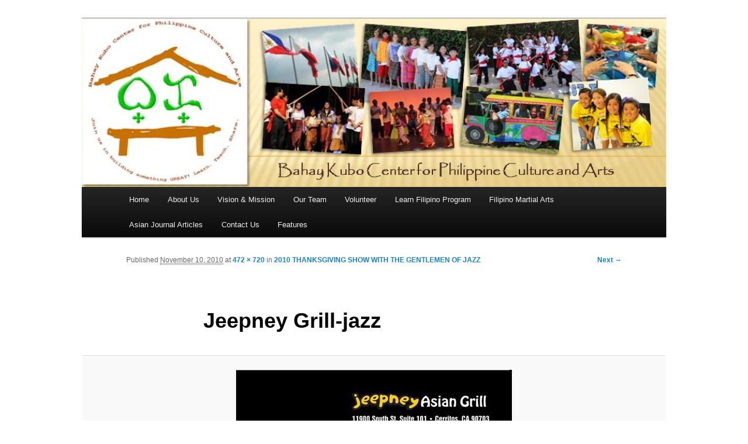

--- FILE ---
content_type: text/html; charset=UTF-8
request_url: https://bahay-kubo.org/2010-thanksgiving-show-with-the-gentlemen-of-jazz/jeepney-grill-jazz/
body_size: 13148
content:
<!DOCTYPE html>
<!--[if IE 6]>
<html id="ie6" lang="en-US">
<![endif]-->
<!--[if IE 7]>
<html id="ie7" lang="en-US">
<![endif]-->
<!--[if IE 8]>
<html id="ie8" lang="en-US">
<![endif]-->
<!--[if !(IE 6) & !(IE 7) & !(IE 8)]><!-->
<html lang="en-US">
<!--<![endif]-->
<head>
<meta charset="UTF-8" />
<meta name="viewport" content="width=device-width" />
<title>
Jeepney Grill-jazz | Bahay Kubo Center for Philippine Culture &amp; Arts	</title>
<link rel="profile" href="https://gmpg.org/xfn/11" />
<link rel="stylesheet" type="text/css" media="all" href="https://bahay-kubo.org/wp-content/themes/twentyeleven/style.css?ver=20190507" />
<link rel="pingback" href="https://bahay-kubo.org/xmlrpc.php">
<!--[if lt IE 9]>
<script src="https://bahay-kubo.org/wp-content/themes/twentyeleven/js/html5.js?ver=3.7.0" type="text/javascript"></script>
<![endif]-->
<link rel='dns-prefetch' href='//s.w.org' />
<link rel="alternate" type="application/rss+xml" title="Bahay Kubo Center for Philippine Culture &amp; Arts &raquo; Feed" href="https://bahay-kubo.org/feed/" />
<link rel="alternate" type="application/rss+xml" title="Bahay Kubo Center for Philippine Culture &amp; Arts &raquo; Comments Feed" href="https://bahay-kubo.org/comments/feed/" />
<link rel="alternate" type="application/rss+xml" title="Bahay Kubo Center for Philippine Culture &amp; Arts &raquo; Jeepney Grill-jazz Comments Feed" href="https://bahay-kubo.org/2010-thanksgiving-show-with-the-gentlemen-of-jazz/jeepney-grill-jazz/feed/" />
		<script type="text/javascript">
			window._wpemojiSettings = {"baseUrl":"https:\/\/s.w.org\/images\/core\/emoji\/12.0.0-1\/72x72\/","ext":".png","svgUrl":"https:\/\/s.w.org\/images\/core\/emoji\/12.0.0-1\/svg\/","svgExt":".svg","source":{"concatemoji":"https:\/\/bahay-kubo.org\/wp-includes\/js\/wp-emoji-release.min.js?ver=5.4.18"}};
			/*! This file is auto-generated */
			!function(e,a,t){var n,r,o,i=a.createElement("canvas"),p=i.getContext&&i.getContext("2d");function s(e,t){var a=String.fromCharCode;p.clearRect(0,0,i.width,i.height),p.fillText(a.apply(this,e),0,0);e=i.toDataURL();return p.clearRect(0,0,i.width,i.height),p.fillText(a.apply(this,t),0,0),e===i.toDataURL()}function c(e){var t=a.createElement("script");t.src=e,t.defer=t.type="text/javascript",a.getElementsByTagName("head")[0].appendChild(t)}for(o=Array("flag","emoji"),t.supports={everything:!0,everythingExceptFlag:!0},r=0;r<o.length;r++)t.supports[o[r]]=function(e){if(!p||!p.fillText)return!1;switch(p.textBaseline="top",p.font="600 32px Arial",e){case"flag":return s([127987,65039,8205,9895,65039],[127987,65039,8203,9895,65039])?!1:!s([55356,56826,55356,56819],[55356,56826,8203,55356,56819])&&!s([55356,57332,56128,56423,56128,56418,56128,56421,56128,56430,56128,56423,56128,56447],[55356,57332,8203,56128,56423,8203,56128,56418,8203,56128,56421,8203,56128,56430,8203,56128,56423,8203,56128,56447]);case"emoji":return!s([55357,56424,55356,57342,8205,55358,56605,8205,55357,56424,55356,57340],[55357,56424,55356,57342,8203,55358,56605,8203,55357,56424,55356,57340])}return!1}(o[r]),t.supports.everything=t.supports.everything&&t.supports[o[r]],"flag"!==o[r]&&(t.supports.everythingExceptFlag=t.supports.everythingExceptFlag&&t.supports[o[r]]);t.supports.everythingExceptFlag=t.supports.everythingExceptFlag&&!t.supports.flag,t.DOMReady=!1,t.readyCallback=function(){t.DOMReady=!0},t.supports.everything||(n=function(){t.readyCallback()},a.addEventListener?(a.addEventListener("DOMContentLoaded",n,!1),e.addEventListener("load",n,!1)):(e.attachEvent("onload",n),a.attachEvent("onreadystatechange",function(){"complete"===a.readyState&&t.readyCallback()})),(n=t.source||{}).concatemoji?c(n.concatemoji):n.wpemoji&&n.twemoji&&(c(n.twemoji),c(n.wpemoji)))}(window,document,window._wpemojiSettings);
		</script>
		<style type="text/css">
img.wp-smiley,
img.emoji {
	display: inline !important;
	border: none !important;
	box-shadow: none !important;
	height: 1em !important;
	width: 1em !important;
	margin: 0 .07em !important;
	vertical-align: -0.1em !important;
	background: none !important;
	padding: 0 !important;
}
</style>
	<link rel='stylesheet' id='wp-block-library-css'  href='https://bahay-kubo.org/wp-includes/css/dist/block-library/style.min.css?ver=5.4.18' type='text/css' media='all' />
<link rel='stylesheet' id='wp-block-library-theme-css'  href='https://bahay-kubo.org/wp-includes/css/dist/block-library/theme.min.css?ver=5.4.18' type='text/css' media='all' />
<link rel='stylesheet' id='social-widget-css'  href='https://bahay-kubo.org/wp-content/plugins/social-media-widget/social_widget.css?ver=5.4.18' type='text/css' media='all' />
<link rel='stylesheet' id='twentyeleven-block-style-css'  href='https://bahay-kubo.org/wp-content/themes/twentyeleven/blocks.css?ver=20190102' type='text/css' media='all' />
<script>if (document.location.protocol != "https:") {document.location = document.URL.replace(/^http:/i, "https:");}</script><link rel='https://api.w.org/' href='https://bahay-kubo.org/wp-json/' />
<link rel="EditURI" type="application/rsd+xml" title="RSD" href="https://bahay-kubo.org/xmlrpc.php?rsd" />
<link rel="wlwmanifest" type="application/wlwmanifest+xml" href="https://bahay-kubo.org/wp-includes/wlwmanifest.xml" /> 
<meta name="generator" content="WordPress 5.4.18" />
<link rel='shortlink' href='https://bahay-kubo.org/?p=672' />
<link rel="alternate" type="application/json+oembed" href="https://bahay-kubo.org/wp-json/oembed/1.0/embed?url=https%3A%2F%2Fbahay-kubo.org%2F2010-thanksgiving-show-with-the-gentlemen-of-jazz%2Fjeepney-grill-jazz%2F" />
<link rel="alternate" type="text/xml+oembed" href="https://bahay-kubo.org/wp-json/oembed/1.0/embed?url=https%3A%2F%2Fbahay-kubo.org%2F2010-thanksgiving-show-with-the-gentlemen-of-jazz%2Fjeepney-grill-jazz%2F&#038;format=xml" />
		<style type="text/css" id="twentyeleven-header-css">
				#site-title,
		#site-description {
			position: absolute;
			clip: rect(1px 1px 1px 1px); /* IE6, IE7 */
			clip: rect(1px, 1px, 1px, 1px);
		}
				</style>
		<style type="text/css" id="custom-background-css">
body.custom-background { background-color: #ffffff; }
</style>
	</head>

<body data-rsssl=1 class="attachment attachment-template-default single single-attachment postid-672 attachmentid-672 attachment-jpeg custom-background wp-embed-responsive single-author singular two-column right-sidebar">
<div class="skip-link"><a class="assistive-text" href="#content">Skip to primary content</a></div><div id="page" class="hfeed">
	<header id="branding" role="banner">
			<hgroup>
				<h1 id="site-title"><span><a href="https://bahay-kubo.org/" rel="home">Bahay Kubo Center for Philippine Culture &amp; Arts</a></span></h1>
				<h2 id="site-description">Promoting Filipino Culture and Arts</h2>
			</hgroup>

						<a href="https://bahay-kubo.org/">
									<img src="https://bahay-kubo.org/wp-content/uploads/2013/11/cropped-Banner-header-photo-2.jpg" width="1000" height="288" alt="Bahay Kubo Center for Philippine Culture &amp; Arts" />
								</a>
			
						<!--<div class="only-search with-image">
					<form method="get" id="searchform" action="https://bahay-kubo.org/">
		<label for="s" class="assistive-text">Search</label>
		<input type="text" class="field" name="s" id="s" placeholder="Search" />
		<input type="submit" class="submit" name="submit" id="searchsubmit" value="Search" />
	</form>
			</div>-->
				
			<nav id="access" role="navigation">
				<h3 class="assistive-text">Main menu</h3>
				<div class="menu"><ul>
<li ><a href="https://bahay-kubo.org/">Home</a></li><li class="page_item page-item-2"><a href="https://bahay-kubo.org/about/">About Us</a></li>
<li class="page_item page-item-9"><a href="https://bahay-kubo.org/vision-mission/">Vision &#038; Mission</a></li>
<li class="page_item page-item-1240"><a href="https://bahay-kubo.org/our-team/">Our Team</a></li>
<li class="page_item page-item-847"><a href="https://bahay-kubo.org/volunteer/">Volunteer</a></li>
<li class="page_item page-item-25"><a href="https://bahay-kubo.org/learn-filipino-program/">Learn Filipino Program</a></li>
<li class="page_item page-item-27"><a href="https://bahay-kubo.org/filipino-martial-arts/">Filipino Martial Arts</a></li>
<li class="page_item page-item-68"><a href="https://bahay-kubo.org/articles/">Asian Journal Articles</a></li>
<li class="page_item page-item-13"><a href="https://bahay-kubo.org/contact-us/">Contact Us</a></li>
<li class="page_item page-item-1350"><a href="https://bahay-kubo.org/features/">Features</a></li>
</ul></div>
			</nav><!-- #access -->
	</header><!-- #branding -->


	<div id="main">
		<div id="primary" class="image-attachment">
			<div id="content" role="main">

			
				<nav id="nav-single">
					<h3 class="assistive-text">Image navigation</h3>
					<span class="nav-previous"></span>
					<span class="nav-next"><a href='https://bahay-kubo.org/2010-thanksgiving-show-with-the-gentlemen-of-jazz/jeepney-grill-jazz-2/'>Next &rarr;</a></span>
				</nav><!-- #nav-single -->

					<article id="post-672" class="post-672 attachment type-attachment status-inherit hentry">
						<header class="entry-header">
							<h1 class="entry-title">Jeepney Grill-jazz</h1>

							<div class="entry-meta">
								<span class="meta-prep meta-prep-entry-date">Published </span> <span class="entry-date"><abbr class="published" title="10:27 am">November 10, 2010</abbr></span> at <a href="https://bahay-kubo.org/wp-content/uploads/2010/11/Jeepney-Grill-jazz.jpg" title="Link to full-size image">472 &times; 720</a> in <a href="https://bahay-kubo.org/2010-thanksgiving-show-with-the-gentlemen-of-jazz/" title="Return to 2010 THANKSGIVING SHOW WITH THE GENTLEMEN OF JAZZ" rel="gallery">2010 THANKSGIVING SHOW WITH THE GENTLEMEN OF JAZZ</a>															</div><!-- .entry-meta -->

						</header><!-- .entry-header -->

						<div class="entry-content">

							<div class="entry-attachment">
								<div class="attachment">
													<a href="https://bahay-kubo.org/2010-thanksgiving-show-with-the-gentlemen-of-jazz/jeepney-grill-jazz-2/" title="Jeepney Grill-jazz" rel="attachment">
										<img width="472" height="720" src="https://bahay-kubo.org/wp-content/uploads/2010/11/Jeepney-Grill-jazz.jpg" class="attachment-848x1024 size-848x1024" alt="" srcset="https://bahay-kubo.org/wp-content/uploads/2010/11/Jeepney-Grill-jazz.jpg 472w, https://bahay-kubo.org/wp-content/uploads/2010/11/Jeepney-Grill-jazz-196x300.jpg 196w" sizes="(max-width: 472px) 100vw, 472px" />									</a>

																	</div><!-- .attachment -->

							</div><!-- .entry-attachment -->

							<div class="entry-description">
																							</div><!-- .entry-description -->

						</div><!-- .entry-content -->

					</article><!-- #post-672 -->

						<div id="comments">
	
	
	
		<div id="respond" class="comment-respond">
		<h3 id="reply-title" class="comment-reply-title">Leave a Reply <small><a rel="nofollow" id="cancel-comment-reply-link" href="/2010-thanksgiving-show-with-the-gentlemen-of-jazz/jeepney-grill-jazz/#respond" style="display:none;">Cancel reply</a></small></h3><form action="https://bahay-kubo.org/wp-comments-post.php" method="post" id="commentform" class="comment-form"><p class="comment-notes"><span id="email-notes">Your email address will not be published.</span></p><p class="comment-form-comment"><label for="comment">Comment</label> <textarea id="comment" name="comment" cols="45" rows="8" maxlength="65525" required="required"></textarea></p><p class="comment-form-author"><label for="author">Name</label> <input id="author" name="author" type="text" value="" size="30" maxlength="245" /></p>
<p class="comment-form-email"><label for="email">Email</label> <input id="email" name="email" type="text" value="" size="30" maxlength="100" aria-describedby="email-notes" /></p>
<p class="comment-form-url"><label for="url">Website</label> <input id="url" name="url" type="text" value="" size="30" maxlength="200" /></p>
<p class="form-submit"><input name="submit" type="submit" id="submit" class="submit" value="Post Comment" /> <input type='hidden' name='comment_post_ID' value='672' id='comment_post_ID' />
<input type='hidden' name='comment_parent' id='comment_parent' value='0' />
</p><p style="display: none;"><input type="hidden" id="akismet_comment_nonce" name="akismet_comment_nonce" value="56cc1a2678" /></p><p style="display: none;"><input type="hidden" id="ak_js" name="ak_js" value="235"/></p></form>	</div><!-- #respond -->
	
</div><!-- #comments -->

				
			</div><!-- #content -->
		</div><!-- #primary -->


	</div><!-- #main -->

	<footer id="colophon" role="contentinfo">

			

			<div id="site-generator">
												<a href="https://wordpress.org/" class="imprint" title="Semantic Personal Publishing Platform">
					Proudly powered by WordPress				</a>
			</div>
	</footer><!-- #colophon -->
</div><!-- #page -->

<script type='text/javascript' src='https://bahay-kubo.org/wp-includes/js/wp-embed.min.js?ver=5.4.18'></script>
<script async="async" type='text/javascript' src='https://bahay-kubo.org/wp-content/plugins/akismet/_inc/form.js?ver=4.1.6'></script>

</body>
</html>